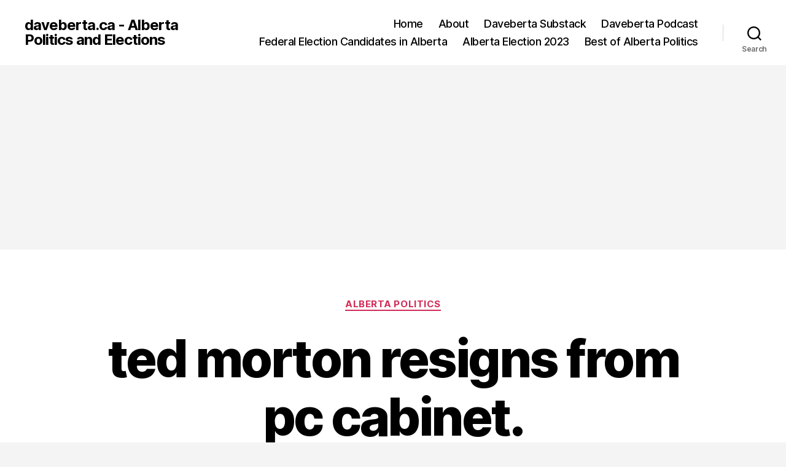

--- FILE ---
content_type: text/html; charset=utf-8
request_url: https://www.google.com/recaptcha/api2/aframe
body_size: 267
content:
<!DOCTYPE HTML><html><head><meta http-equiv="content-type" content="text/html; charset=UTF-8"></head><body><script nonce="sUJtEWZOxtR85whcCWoWvg">/** Anti-fraud and anti-abuse applications only. See google.com/recaptcha */ try{var clients={'sodar':'https://pagead2.googlesyndication.com/pagead/sodar?'};window.addEventListener("message",function(a){try{if(a.source===window.parent){var b=JSON.parse(a.data);var c=clients[b['id']];if(c){var d=document.createElement('img');d.src=c+b['params']+'&rc='+(localStorage.getItem("rc::a")?sessionStorage.getItem("rc::b"):"");window.document.body.appendChild(d);sessionStorage.setItem("rc::e",parseInt(sessionStorage.getItem("rc::e")||0)+1);localStorage.setItem("rc::h",'1769314881275');}}}catch(b){}});window.parent.postMessage("_grecaptcha_ready", "*");}catch(b){}</script></body></html>